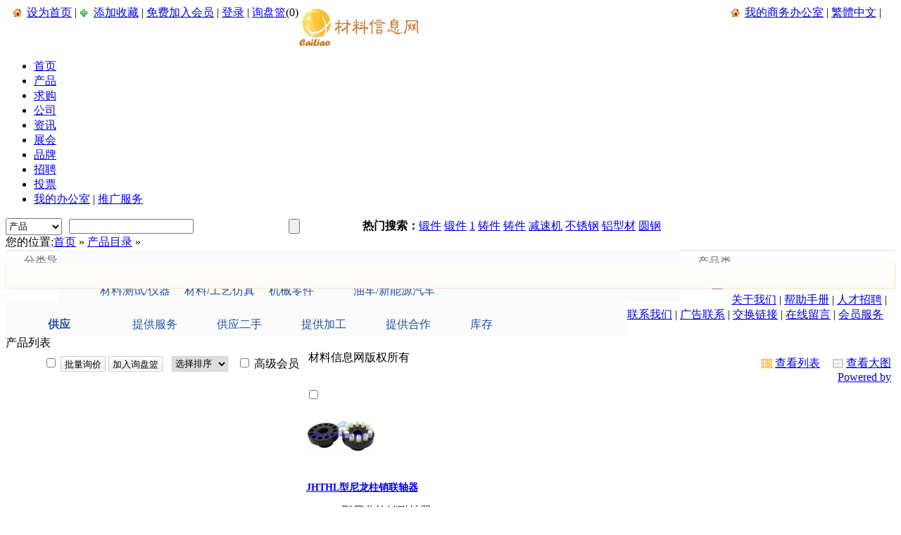

--- FILE ---
content_type: text/html; charset=utf-8
request_url: http://cailiao.info/?m=offer&s=offer_list&id=&type=0
body_size: 9396
content:
<!DOCTYPE html PUBLIC "-//W3C//DTD XHTML 1.0 Transitional//EN" "http://www.w3.org/TR/xhtml1/DTD/xhtml1-transitional.dtd">
<html xmlns="http://www.w3.org/1999/xhtml">
<head>
<meta http-equiv="Content-Type" content="text/html; charset=utf-8" />
<!--title>,材料信息网- 倾力打造权威、专业的材料门户网站</title>-->
<title> 材料行业专业信息发布平台</title>
<meta name="description" content="" />
<meta name="keywords" content="" />
<script src="http://cailiao.info/script/jquery-1.4.4.min.js" type=text/javascript></script>
<script src="http://cailiao.info/script/index.js" type="text/javascript"></script>
<link rel="shortcut icon" href="cailiao_favicon.ico" type="image/x-icon" />
<link href="http://cailiao.info/templates/default/page.css" rel="stylesheet" type="text/css" />
</head>
<body>
<div id="top">
  <div id="top_sider"> <span style="float:left; padding-left:10px;"> <a class="Thome" href="javascript:setHomepage('http://cailiao.info');" style=" background:url(http://cailiao.info/image/default/home.gif) no-repeat left center; padding-left:20px;" >设为首页</a> | <a href="#" onclick="window.external.addFavorite('http://cailiao.info','')" style="background:url(http://cailiao.info/image/default/add.gif) no-repeat left center; padding-left:20px;">添加收藏</a> |
    <script src="http://cailiao.info/login_statu.php"></script>
    </span> <span style="float: right; padding-right:20px;"> <a href="http://cailiao.info/main.php" style="background:url(http://cailiao.info/image/default/home.gif) no-repeat left center; padding-left:20px;"/>我的商务办公室</a> | <a id="B2Bbuilder" href="#">繁體中文</a> | 
     </span> </div>
</div>
<div id="wrapper">
<div id="wrap_top">
  <div id="wrap">
    <div class="gray">
      <div id="logo"> <a href="http://cailiao.info"> <img src="http://cailiao.info/uploadfile/all/2023/04/18/1681787977.jpg" /> </a> </div>
      <div id="logo_ad">
        <!--script src='http://cailiao.info/api/ad.php?id=1&onurl=/?m=offer&s=offer_list&id=&type=0'></script-->
		<script src='http://cailiao.info/api/ad.php?id=1'></script>
      </div>
    </div>
    <div class="nav">
      <div id="navleft">
        <ul>
           <li > <a href="http://cailiao.info/"> <span>首页</span></a>
          </li>
           <li class="current"> <a href="http://cailiao.info/?m=offer"> <span>产品</span></a>
          </li>
           <li > <a href="http://cailiao.info/?m=offer&s=buy"> <span>求购</span></a>
          </li>
           <li > <a href="http://cailiao.info/?m=company"> <span>公司</span></a>
          </li>
           <li > <a href="http://cailiao.info/?m=news"> <span>资讯</span></a>
          </li>
           <li > <a href="http://cailiao.info/?m=exhibition"> <span>展会</span></a>
          </li>
           <li > <a href="http://cailiao.info/?m=brand"> <span>品牌</span></a>
          </li>
           <li > <a href="http://cailiao.info/?m=job"> <span>招聘</span></a>
          </li>
           <li > <a href="http://cailiao.info/?m=vote"> <span>投票</span></a>
          </li>
                    <li id="nav_rigt_text"> <a style="font-weight:normal" href="main.php">我的办公室</a> | <a style="font-weight:normal" href="aboutus.php">推广服务</a> </li>
        </ul>
      </div>
    </div>
  </div>
  <div id="navad">
    <table width="100%" border="0" cellspacing="0" cellpadding="0">
      <tr>
        <td class="s_l"></td>
        <td id="navsearch">
			<form method="get" name="sear" id="sear" action="http://cailiao.info/">
            <input id="m" name="m" type="hidden" value="offer" />
            <input id="s" name="s" type="hidden" value="offer_list" />
            <table width="100%" border="0" cellspacing="0" cellpadding="0">
              <tr>
                <td width="90px"><select style="width:80px; height:24px; text-align:center;" class="selectnav" name="type" onchange="select_form(this.value,'http://cailiao.info')">
                    <option value="offer" selected="selected" >产品
                    </option>
                    <option value="company"  >企业
                    </option>
                    <option value="news"  >资讯
                    </option>
                    <option value="exhibition"  >展会
                    </option>
                  </select>
                </td>
                <td width="312px"><input autocomplete="off" onkeyup="get_search_word(this.value);" value="" type="text" class="editbox" id="key" name="key"/>
                  <div id="key_select"></div></td>
                <td width="97px"><input type="submit" class="button" value="" /></td>
                <td><span><b>&nbsp;&nbsp;热门搜索：</b><a target="_blank" href="http://cailiao.info/?m=offer&s=offer_list&key=%E9%94%BB%E4%BB%B6">锻件</a>
<a target="_blank" href="http://cailiao.info/?m=offer&s=offer_list&key=%E9%94%BB%E4%BB%B6">锻件</a>
<a target="_blank" href="http://cailiao.info/?m=offer&s=offer_list&key=1">1</a>
<a target="_blank" href="http://cailiao.info/?m=offer&s=offer_list&key=%E9%93%B8%E4%BB%B6">铸件</a>
<a target="_blank" href="http://cailiao.info/?m=offer&s=offer_list&key=%E9%93%B8%E4%BB%B6">铸件</a>
<a target="_blank" href="http://cailiao.info/?m=offer&s=offer_list&key=%E5%87%8F%E9%80%9F%E6%9C%BA">减速机</a>
<a target="_blank" href="http://cailiao.info/?m=offer&s=offer_list&key=%E4%B8%8D%E9%94%88%E9%92%A2">不锈钢</a>
<a target="_blank" href="http://cailiao.info/?m=offer&s=offer_list&key=%E9%93%9D%E5%9E%8B%E6%9D%90">铝型材</a>
<a target="_blank" href="http://cailiao.info/?m=offer&s=offer_list&key=%E5%9C%86%E9%92%A2">圆钢</a>
 </span></td>
              </tr>
            </table>
            <input type="hidden" name="ie" value="UTF-8" />
          </form></td>
        <td class="s_r"></td>
      </tr>
    </table>
  </div>
</div>
<script>
function get_search_word(k)
{ 
	if(k!='')
	{
		var url = 'http://cailiao.info/ajax_back_end.php';
		var sj = new Date();
		var pars = 'shuiji=' + sj+'&search_flag=1&key='+k;
		$.post(url, pars,showResponse);
	}
	
	function showResponse(originalRequest)
	{
		if(originalRequest)
		{
			$('#key_select').show();
			//$('#key_select').css("display",'block');
			$('#key_select').html(originalRequest);
		}
		else
			$('#key_select').hide();
	}
	
}
function select_word(v)
{
	$('#key').val(v);
	$('#key_select').hide();
}
</script><script>
function goto(v)
{
	window.location='http://cailiao.info/?m=offer&s=offer_list&id=&order='+v;
}
</script>
<link href="http://cailiao.info/module/offer/templates/offer.css" rel="stylesheet" type="text/css" />
<div class="menu_bottom L1">
  	<div class="headtop_L"> 您的位置:<a href='http://cailiao.info/'>首页</a> &raquo; <a href='http://cailiao.info/?m=offer'>产品目录</a> &raquo; <a></a> </div>
</div>
<div class="big_img_div" id="big_img_div" style="display:none;">&nbsp;</div>
<div id="mainbody1" class="m1"> 
  	<div class="ol_search">
	
	    <div class="ol_sbb">
      <div class="ol_stit">分类导航: &nbsp; </div>
      <div class="ol_sinf">
        <ul class="ol_sinful">
                    <li ><a href="http://cailiao.info/?m=offer&s=offer_list&id=1007">金属材料</a></li>
                    <li ><a href="http://cailiao.info/?m=offer&s=offer_list&id=1005">非金属材料</a></li>
                    <li ><a href="http://cailiao.info/?m=offer&s=offer_list&id=1009">铸件</a></li>
                    <li ><a href="http://cailiao.info/?m=offer&s=offer_list&id=1008">锻件</a></li>
                    <li ><a href="http://cailiao.info/?m=offer&s=offer_list&id=1011">热处理/表处理</a></li>
                    <li ><a href="http://cailiao.info/?m=offer&s=offer_list&id=1003">材料生产设备</a></li>
                    <li ><a href="http://cailiao.info/?m=offer&s=offer_list&id=1000">材料测试/仪器</a></li>
                    <li ><a href="http://cailiao.info/?m=offer&s=offer_list&id=1010">材料/工艺仿真</a></li>
                    <li ><a href="http://cailiao.info/?m=offer&s=offer_list&id=1006">机械零件</a></li>
                    <li ><a href="http://cailiao.info/?m=offer&s=offer_list&id=1004">油车/新能源汽车</a></li>
                  </ul>
      </div>
      <div class="clear"></div>
    </div>
		
	 <div class="ol_sbb">
      <div class="ol_stit">产品类型: &nbsp; </div>
      <div class="ol_sinf">
        <ul class="ol_sinful">
          		  					<li><b><a href="http://cailiao.info/?m=offer&s=offer_list&id=&type=0">供应</a></b></li>
			          		  	          		<li><a href="http://cailiao.info/?m=offer&s=offer_list&id=&type=1">提供服务</a></li>
			          		  	          		<li><a href="http://cailiao.info/?m=offer&s=offer_list&id=&type=2">供应二手</a></li>
			          		  	          		<li><a href="http://cailiao.info/?m=offer&s=offer_list&id=&type=3">提供加工</a></li>
			          		  	          		<li><a href="http://cailiao.info/?m=offer&s=offer_list&id=&type=4">提供合作</a></li>
			          		  	          		<li><a href="http://cailiao.info/?m=offer&s=offer_list&id=&type=5">库存</a></li>
			                  </ul>
      </div>
      <div class="clear"></div>
    </div>
	
      </div>



  	<div class="ol_tsearch m1">
    <div style="float:left; width:100%;">
      <div class="ol_altit">产品列表</div>
      <!--div class="" style="float:right; text-align:right; padding-top:5px; margin-right:10px;"> 热门关键词：<a href='http://cailiao.info/?m=offer&s=offer_list&key=%E8%81%94%E8%BD%B4%E5%99%A8'>联轴器</a> <a href='http://cailiao.info/?m=offer&s=offer_list&key=%E7%9C%9F%E7%A9%BA%E6%B8%97%E7%A2%B3%E3%80%81%E7%9C%9F%E7%A9%BA%E6%B8%97%E6%B0%AE%E3%80%81%E7%9C%9F%E7%A9%BA%E7%A2%B3%E6%B0%AE%E5%85%B1%E6%B8%97'>真空渗碳、真空渗氮、真空碳氮共渗</a> <a href='http://cailiao.info/?m=offer&s=offer_list&key=%E7%AE%A1%E6%9D%90'>管材</a> <a href='http://cailiao.info/?m=offer&s=offer_list&key=%E5%89%8D%E5%A4%84%E7%90%86%E8%AE%BE%E5%A4%87%E3%80%81%E7%9A%AE%E8%86%9C%E8%AE%BE%E5%A4%87%E3%80%81%E7%A3%B7%E5%8C%96%E8%AE%BE%E5%A4%87%E3%80%81%E6%B8%85%E6%B4%97%E8%AE%BE%E5%A4%87'>前处理设备、皮膜设备、磷化设备、清洗设备</a> <a href='http://cailiao.info/?m=offer&s=offer_list&key=%E7%9C%9F%E7%A9%BA%E5%9B%9E%E7%81%AB%E3%80%81%E5%AF%B9%E6%B5%81%E5%9B%9E%E7%81%AB%E3%80%81%E7%9C%9F%E7%A9%BA%E9%80%80%E7%81%AB'>真空回火、对流回火、真空退火</a>  </div-->
    </div>
  </div>
  	<div class="ol_fseach">
    <ul>
      <li>
        <input onclick="do_select();" type="checkbox" class="checkbox" />
        <input onclick="get_inquery();" type="button" class="ntitle" value="批量询价" />
        <input onclick="add_inquery('info','http://cailiao.info','');" type="button" class="ntitle" value="加入询盘篮" />
      </li>
      <li>
        <select style="width:80px;" name="orderby" class="ntitles" onchange="goto(this.value)">
		  <option value="">选择排序</option>	
          <option  value="1">会员级别</option>
		  <option  value="2">发布时间</option>
        </select>
      </li>
      <!--li>
        <select style="width:90px;" name="orderby" class="ntitles" onchange="goto(this.value)">
          <option selected="selected" value="1">经营模式</option>
        </select>
      </li-->
      <li>         <input onchange="window.location='http://cailiao.info/?m=offer&s=offer_list&catType=&id=&ifpay=1';" name="" type="checkbox" class="checkbox" value="1" />
                高级会员 </li>
      <li></li>
      <li class="normat"> <a href="http://cailiao.info/?m=offer&s=offer_list&id=&type=0&show_type=1"> <b></b><span>查看大图</span></a>
      </li>
      <li class="rmal"> <a href="http://cailiao.info/?m=offer&s=offer_list&id=&type=0&show_type=2"> <b></b><span>查看列表</span></a>
      </li>
    </ul>
  </div>
  <!--主体右侧开始 -->
  	<div class="leftbar1">  
    <!--script src='http://cailiao.info/api/ad.php?id=16&catid=&sname=index.php'></script--> 
  </div>
  <!--主体右侧结束 -->
  	<div class="rightbd">     <ul class="list9">
            <li>
        <div class="Lb0"><input name="inquery" type="checkbox" class="checkbox" value="350" /></div>
		
        <div class="Lb1" style="width:110px;"><a href="http://cailiao.info/?m=offer&s=offer_detail&id=350" target="_blank" title="JHTHL型尼龙柱销联轴器"><img src="http://cailiao.info/uploadfile/product/23/06/02/1685672365_73.jpg" alt="JHTHL型尼龙柱销联轴器" height=100" onmouseout="view_big_img(this, '');" onmouseover="view_big_img(this,'uploadfile/product/23/06/02/big_1685672365_73.jpg');" />
		  		  </a></div>
		
        <div class="Lb7">
          <p style="font-size:14px; font-weight:bold;">
		  <a href="http://cailiao.info/?m=offer&s=offer_detail&id=350" target="_blank" title="JHTHL型尼龙柱销联轴器">
		  JHTHL型尼龙柱销联轴器
		  </a>
		  </p>
		  
          JHTHL型尼龙柱销联轴器<br/>
          		  <span><a rel="nofollow" href="http://cailiao.info/shop.php?uid=10&action=offer_list&m=offer" target="_blank" >查看更多</a> From <a rel="nofollow" href="http://cailiao.info/shop.php?uid=10" target="_blank" >靖江市亨特机械制造有限公司(hengtejixie)</a></span> 		</div>
		 
        <div class="Lb8">价格面议</div>
        <div class="Lb3">江苏省泰州市&nbsp;</div>
        <div class="Lb6">
			<a rel="nofollow" href="http://cailiao.info/shop.php?uid=10&action=mail&m=company">
			马上联系
			</a><br />
			<a href="javascript:add_inquery('info','http://cailiao.info','350');">加入询盘篮</a>
		</div>
        <div class="clear"></div>
      </li>
            <li>
        <div class="Lb0"><input name="inquery" type="checkbox" class="checkbox" value="348" /></div>
		
        <div class="Lb1" style="width:110px;"><a href="http://cailiao.info/?m=offer&s=offer_detail&id=348" target="_blank" title="JHTDJ型单膜片联轴器"><img src="http://cailiao.info/uploadfile/product/23/06/02/1685672087_656.jpg" alt="JHTDJ型单膜片联轴器" height=100" onmouseout="view_big_img(this, '');" onmouseover="view_big_img(this,'uploadfile/product/23/06/02/big_1685672087_656.jpg');" />
		  		  </a></div>
		
        <div class="Lb7">
          <p style="font-size:14px; font-weight:bold;">
		  <a href="http://cailiao.info/?m=offer&s=offer_detail&id=348" target="_blank" title="JHTDJ型单膜片联轴器">
		  JHTDJ型单膜片联轴器
		  </a>
		  </p>
		  
          JHTDJ型单膜片联轴器<br/>
          		  <span><a rel="nofollow" href="http://cailiao.info/shop.php?uid=10&action=offer_list&m=offer" target="_blank" >查看更多</a> From <a rel="nofollow" href="http://cailiao.info/shop.php?uid=10" target="_blank" >靖江市亨特机械制造有限公司(hengtejixie)</a></span> 		</div>
		 
        <div class="Lb8">价格面议</div>
        <div class="Lb3">江苏省泰州市&nbsp;</div>
        <div class="Lb6">
			<a rel="nofollow" href="http://cailiao.info/shop.php?uid=10&action=mail&m=company">
			马上联系
			</a><br />
			<a href="javascript:add_inquery('info','http://cailiao.info','348');">加入询盘篮</a>
		</div>
        <div class="clear"></div>
      </li>
            <li>
        <div class="Lb0"><input name="inquery" type="checkbox" class="checkbox" value="349" /></div>
		
        <div class="Lb1" style="width:110px;"><a href="http://cailiao.info/?m=offer&s=offer_detail&id=349" target="_blank" title="JHTNM型弹性联轴器"><img src="http://cailiao.info/uploadfile/product/23/06/02/1685672145_137.jpg" alt="JHTNM型弹性联轴器" height=100" onmouseout="view_big_img(this, '');" onmouseover="view_big_img(this,'uploadfile/product/23/06/02/big_1685672145_137.jpg');" />
		  		  </a></div>
		
        <div class="Lb7">
          <p style="font-size:14px; font-weight:bold;">
		  <a href="http://cailiao.info/?m=offer&s=offer_detail&id=349" target="_blank" title="JHTNM型弹性联轴器">
		  JHTNM型弹性联轴器
		  </a>
		  </p>
		  
          JHTNM型弹性联轴器<br/>
          		  <span><a rel="nofollow" href="http://cailiao.info/shop.php?uid=10&action=offer_list&m=offer" target="_blank" >查看更多</a> From <a rel="nofollow" href="http://cailiao.info/shop.php?uid=10" target="_blank" >靖江市亨特机械制造有限公司(hengtejixie)</a></span> 		</div>
		 
        <div class="Lb8">价格面议</div>
        <div class="Lb3">江苏省泰州市&nbsp;</div>
        <div class="Lb6">
			<a rel="nofollow" href="http://cailiao.info/shop.php?uid=10&action=mail&m=company">
			马上联系
			</a><br />
			<a href="javascript:add_inquery('info','http://cailiao.info','349');">加入询盘篮</a>
		</div>
        <div class="clear"></div>
      </li>
            <li>
        <div class="Lb0"><input name="inquery" type="checkbox" class="checkbox" value="18" /></div>
		
        <div class="Lb1" style="width:110px;"><a href="http://cailiao.info/?m=offer&s=offer_detail&id=18" target="_blank" title="RZS型系列减速机"><img src="http://cailiao.info/uploadfile/product/23/04/12/1681311557_317.jpg" alt="RZS型系列减速机" height=100" onmouseout="view_big_img(this, '');" onmouseover="view_big_img(this,'uploadfile/product/23/04/12/big_1681311557_317.jpg');" />
		  		  </a></div>
		
        <div class="Lb7">
          <p style="font-size:14px; font-weight:bold;">
		  <a href="http://cailiao.info/?m=offer&s=offer_detail&id=18" target="_blank" title="RZS型系列减速机">
		  RZS型系列减速机
		  </a>
		  </p>
		  
          本产品为二级蜗杆蜗轮减速装置。具有体积小、速比大、传动自锁、噪音低等优点，具有手动装置，便于安装调试时使用。<br/>
          		  <span><a rel="nofollow" href="http://cailiao.info/shop.php?uid=10&action=offer_list&m=offer" target="_blank" >查看更多</a> From <a rel="nofollow" href="http://cailiao.info/shop.php?uid=10" target="_blank" >靖江市亨特机械制造有限公司(hengtejixie)</a></span> 		</div>
		 
        <div class="Lb8">价格面议</div>
        <div class="Lb3">江苏省泰州市&nbsp;</div>
        <div class="Lb6">
			<a rel="nofollow" href="http://cailiao.info/shop.php?uid=10&action=mail&m=company">
			马上联系
			</a><br />
			<a href="javascript:add_inquery('info','http://cailiao.info','18');">加入询盘篮</a>
		</div>
        <div class="clear"></div>
      </li>
            <li>
        <div class="Lb0"><input name="inquery" type="checkbox" class="checkbox" value="194" /></div>
		
        <div class="Lb1" style="width:110px;"><a href="http://cailiao.info/?m=offer&s=offer_detail&id=194" target="_blank" title="电池托盘铝型材"><img src="http://cailiao.info/uploadfile/product/23/05/27/1685189441_116.jpg" alt="电池托盘铝型材" height=100" onmouseout="view_big_img(this, '');" onmouseover="view_big_img(this,'uploadfile/product/23/05/27/big_1685189441_116.jpg');" />
		  		  </a></div>
		
        <div class="Lb7">
          <p style="font-size:14px; font-weight:bold;">
		  <a href="http://cailiao.info/?m=offer&s=offer_detail&id=194" target="_blank" title="电池托盘铝型材">
		  电池托盘铝型材
		  </a>
		  </p>
		  
          电池托盘铝型材<br/>
          		  <span><a rel="nofollow" href="http://cailiao.info/shop.php?uid=22&action=offer_list&m=offer" target="_blank" >查看更多</a> From <a rel="nofollow" href="http://cailiao.info/shop.php?uid=22" target="_blank" >上海励益铝业有限公司(liyi)</a></span> 		</div>
		 
        <div class="Lb8">价格面议</div>
        <div class="Lb3">上海市金山区&nbsp;</div>
        <div class="Lb6">
			<a rel="nofollow" href="http://cailiao.info/shop.php?uid=22&action=mail&m=company">
			马上联系
			</a><br />
			<a href="javascript:add_inquery('info','http://cailiao.info','194');">加入询盘篮</a>
		</div>
        <div class="clear"></div>
      </li>
            <li>
        <div class="Lb0"><input name="inquery" type="checkbox" class="checkbox" value="112" /></div>
		
        <div class="Lb1" style="width:110px;"><a href="http://cailiao.info/?m=offer&s=offer_detail&id=112" target="_blank" title="真空回火、对流回火、真空退火"><img src="http://cailiao.info/uploadfile/product/23/05/23/1684806207_710.jpg" alt="真空回火、对流回火、真空退火" height=100" onmouseout="view_big_img(this, '');" onmouseover="view_big_img(this,'uploadfile/product/23/05/23/big_1684806207_710.jpg');" />
		  		  </a></div>
		
        <div class="Lb7">
          <p style="font-size:14px; font-weight:bold;">
		  <a href="http://cailiao.info/?m=offer&s=offer_detail&id=112" target="_blank" title="真空回火、对流回火、真空退火">
		  真空回火、对流回火、真空退火
		  </a>
		  </p>
		  
          真空回火、对流回火、真空退火 <br/>
          		  <span><a rel="nofollow" href="http://cailiao.info/shop.php?uid=11&action=offer_list&m=offer" target="_blank" >查看更多</a> From <a rel="nofollow" href="http://cailiao.info/shop.php?uid=11" target="_blank" >江苏丰东热处理及表面改性工程技术研究有限公司(fengdong)</a></span> 		</div>
		 
        <div class="Lb8">价格面议</div>
        <div class="Lb3">江苏省盐城市&nbsp;</div>
        <div class="Lb6">
			<a rel="nofollow" href="http://cailiao.info/shop.php?uid=11&action=mail&m=company">
			马上联系
			</a><br />
			<a href="javascript:add_inquery('info','http://cailiao.info','112');">加入询盘篮</a>
		</div>
        <div class="clear"></div>
      </li>
            <li>
        <div class="Lb0"><input name="inquery" type="checkbox" class="checkbox" value="111" /></div>
		
        <div class="Lb1" style="width:110px;"><a href="http://cailiao.info/?m=offer&s=offer_detail&id=111" target="_blank" title="真空清洗、超声波清洗"><img src="http://cailiao.info/uploadfile/product/23/05/23/1684806105_605.jpg" alt="真空清洗、超声波清洗" height=100" onmouseout="view_big_img(this, '');" onmouseover="view_big_img(this,'uploadfile/product/23/05/23/big_1684806105_605.jpg');" />
		  		  </a></div>
		
        <div class="Lb7">
          <p style="font-size:14px; font-weight:bold;">
		  <a href="http://cailiao.info/?m=offer&s=offer_detail&id=111" target="_blank" title="真空清洗、超声波清洗">
		  真空清洗、超声波清洗
		  </a>
		  </p>
		  
          真空清洗、超声波清洗<br/>
          		  <span><a rel="nofollow" href="http://cailiao.info/shop.php?uid=11&action=offer_list&m=offer" target="_blank" >查看更多</a> From <a rel="nofollow" href="http://cailiao.info/shop.php?uid=11" target="_blank" >江苏丰东热处理及表面改性工程技术研究有限公司(fengdong)</a></span> 		</div>
		 
        <div class="Lb8">价格面议</div>
        <div class="Lb3">江苏省盐城市&nbsp;</div>
        <div class="Lb6">
			<a rel="nofollow" href="http://cailiao.info/shop.php?uid=11&action=mail&m=company">
			马上联系
			</a><br />
			<a href="javascript:add_inquery('info','http://cailiao.info','111');">加入询盘篮</a>
		</div>
        <div class="clear"></div>
      </li>
            <li>
        <div class="Lb0"><input name="inquery" type="checkbox" class="checkbox" value="113" /></div>
		
        <div class="Lb1" style="width:110px;"><a href="http://cailiao.info/?m=offer&s=offer_detail&id=113" target="_blank" title="高压气淬、真空回火、对流回火、真空固溶、真空退火"><img src="http://cailiao.info/uploadfile/product/23/05/23/1684806396_753.jpg" alt="高压气淬、真空回火、对流回火、真空固溶、真空退火" height=100" onmouseout="view_big_img(this, '');" onmouseover="view_big_img(this,'uploadfile/product/23/05/23/big_1684806396_753.jpg');" />
		  		  </a></div>
		
        <div class="Lb7">
          <p style="font-size:14px; font-weight:bold;">
		  <a href="http://cailiao.info/?m=offer&s=offer_detail&id=113" target="_blank" title="高压气淬、真空回火、对流回火、真空固溶、真空退火">
		  高压气淬、真空回火、对流回火、真空固溶、真空退火
		  </a>
		  </p>
		  
          高压气淬、真空回火、对流回火、真空固溶、真空退火 <br/>
          		  <span><a rel="nofollow" href="http://cailiao.info/shop.php?uid=11&action=offer_list&m=offer" target="_blank" >查看更多</a> From <a rel="nofollow" href="http://cailiao.info/shop.php?uid=11" target="_blank" >江苏丰东热处理及表面改性工程技术研究有限公司(fengdong)</a></span> 		</div>
		 
        <div class="Lb8">价格面议</div>
        <div class="Lb3">江苏省盐城市&nbsp;</div>
        <div class="Lb6">
			<a rel="nofollow" href="http://cailiao.info/shop.php?uid=11&action=mail&m=company">
			马上联系
			</a><br />
			<a href="javascript:add_inquery('info','http://cailiao.info','113');">加入询盘篮</a>
		</div>
        <div class="clear"></div>
      </li>
            <li>
        <div class="Lb0"><input name="inquery" type="checkbox" class="checkbox" value="110" /></div>
		
        <div class="Lb1" style="width:110px;"><a href="http://cailiao.info/?m=offer&s=offer_detail&id=110" target="_blank" title="真空渗碳、真空渗氮、真空碳氮共渗"><img src="http://cailiao.info/uploadfile/product/23/05/23/1684800752_835.jpg" alt="真空渗碳、真空渗氮、真空碳氮共渗" height=100" onmouseout="view_big_img(this, '');" onmouseover="view_big_img(this,'uploadfile/product/23/05/23/big_1684800752_835.jpg');" />
		  		  </a></div>
		
        <div class="Lb7">
          <p style="font-size:14px; font-weight:bold;">
		  <a href="http://cailiao.info/?m=offer&s=offer_detail&id=110" target="_blank" title="真空渗碳、真空渗氮、真空碳氮共渗">
		  真空渗碳、真空渗氮、真空碳氮共渗
		  </a>
		  </p>
		  
          真空渗碳、真空渗氮、真空碳氮共渗<br/>
          		  <span><a rel="nofollow" href="http://cailiao.info/shop.php?uid=11&action=offer_list&m=offer" target="_blank" >查看更多</a> From <a rel="nofollow" href="http://cailiao.info/shop.php?uid=11" target="_blank" >江苏丰东热处理及表面改性工程技术研究有限公司(fengdong)</a></span> 		</div>
		 
        <div class="Lb8">价格面议</div>
        <div class="Lb3">江苏省盐城市&nbsp;</div>
        <div class="Lb6">
			<a rel="nofollow" href="http://cailiao.info/shop.php?uid=11&action=mail&m=company">
			马上联系
			</a><br />
			<a href="javascript:add_inquery('info','http://cailiao.info','110');">加入询盘篮</a>
		</div>
        <div class="clear"></div>
      </li>
            <li>
        <div class="Lb0"><input name="inquery" type="checkbox" class="checkbox" value="3678" /></div>
		
        <div class="Lb1" style="width:110px;"><a href="http://cailiao.info/?m=offer&s=offer_detail&id=3678" target="_blank" title="JHTNM型弹性联轴器"><img src="http://cailiao.info/uploadfile/product/23/12/07/1701955199_937.jpg" alt="JHTNM型弹性联轴器" height=100" onmouseout="view_big_img(this, '');" onmouseover="view_big_img(this,'uploadfile/product/23/12/07/big_1701955199_937.jpg');" />
		  		  </a></div>
		
        <div class="Lb7">
          <p style="font-size:14px; font-weight:bold;">
		  <a href="http://cailiao.info/?m=offer&s=offer_detail&id=3678" target="_blank" title="JHTNM型弹性联轴器">
		  JHTNM型弹性联轴器
		  </a>
		  </p>
		  
          JHTNM型弹性联轴器<br/>
          		  <span><a rel="nofollow" href="http://cailiao.info/shop.php?uid=10&action=offer_list&m=offer" target="_blank" >查看更多</a> From <a rel="nofollow" href="http://cailiao.info/shop.php?uid=10" target="_blank" >靖江市亨特机械制造有限公司(hengtejixie)</a></span> 		</div>
		 
        <div class="Lb8">价格面议</div>
        <div class="Lb3">江苏省泰州市&nbsp;</div>
        <div class="Lb6">
			<a rel="nofollow" href="http://cailiao.info/shop.php?uid=10&action=mail&m=company">
			马上联系
			</a><br />
			<a href="javascript:add_inquery('info','http://cailiao.info','3678');">加入询盘篮</a>
		</div>
        <div class="clear"></div>
      </li>
            <li>
        <div class="Lb0"><input name="inquery" type="checkbox" class="checkbox" value="3677" /></div>
		
        <div class="Lb1" style="width:110px;"><a href="http://cailiao.info/?m=offer&s=offer_detail&id=3677" target="_blank" title="蛇簧联轴器"><img src="http://cailiao.info/uploadfile/product/23/12/07/1701954406_281.jpg" alt="蛇簧联轴器" height=100" onmouseout="view_big_img(this, '');" onmouseover="view_big_img(this,'uploadfile/product/23/12/07/big_1701954406_281.jpg');" />
		  		  </a></div>
		
        <div class="Lb7">
          <p style="font-size:14px; font-weight:bold;">
		  <a href="http://cailiao.info/?m=offer&s=offer_detail&id=3677" target="_blank" title="蛇簧联轴器">
		  蛇簧联轴器
		  </a>
		  </p>
		  
          蛇簧联轴器<br/>
          		  <span><a rel="nofollow" href="http://cailiao.info/shop.php?uid=10&action=offer_list&m=offer" target="_blank" >查看更多</a> From <a rel="nofollow" href="http://cailiao.info/shop.php?uid=10" target="_blank" >靖江市亨特机械制造有限公司(hengtejixie)</a></span> 		</div>
		 
        <div class="Lb8">价格面议</div>
        <div class="Lb3">江苏省泰州市&nbsp;</div>
        <div class="Lb6">
			<a rel="nofollow" href="http://cailiao.info/shop.php?uid=10&action=mail&m=company">
			马上联系
			</a><br />
			<a href="javascript:add_inquery('info','http://cailiao.info','3677');">加入询盘篮</a>
		</div>
        <div class="clear"></div>
      </li>
            <li>
        <div class="Lb0"><input name="inquery" type="checkbox" class="checkbox" value="3676" /></div>
		
        <div class="Lb1" style="width:110px;"><a href="http://cailiao.info/?m=offer&s=offer_detail&id=3676" target="_blank" title="三节柱销联轴器"><img src="http://cailiao.info/uploadfile/product/23/12/07/1701954198_723.jpg" alt="三节柱销联轴器" height=100" onmouseout="view_big_img(this, '');" onmouseover="view_big_img(this,'uploadfile/product/23/12/07/big_1701954198_723.jpg');" />
		  		  </a></div>
		
        <div class="Lb7">
          <p style="font-size:14px; font-weight:bold;">
		  <a href="http://cailiao.info/?m=offer&s=offer_detail&id=3676" target="_blank" title="三节柱销联轴器">
		  三节柱销联轴器
		  </a>
		  </p>
		  
          三节柱销联轴器<br/>
          		  <span><a rel="nofollow" href="http://cailiao.info/shop.php?uid=10&action=offer_list&m=offer" target="_blank" >查看更多</a> From <a rel="nofollow" href="http://cailiao.info/shop.php?uid=10" target="_blank" >靖江市亨特机械制造有限公司(hengtejixie)</a></span> 		</div>
		 
        <div class="Lb8">价格面议</div>
        <div class="Lb3">江苏省泰州市&nbsp;</div>
        <div class="Lb6">
			<a rel="nofollow" href="http://cailiao.info/shop.php?uid=10&action=mail&m=company">
			马上联系
			</a><br />
			<a href="javascript:add_inquery('info','http://cailiao.info','3676');">加入询盘篮</a>
		</div>
        <div class="clear"></div>
      </li>
            <li>
        <div class="Lb0"><input name="inquery" type="checkbox" class="checkbox" value="3654" /></div>
		
        <div class="Lb1" style="width:110px;"><a href="http://cailiao.info/?m=offer&s=offer_detail&id=3654" target="_blank" title="JHTZL型尼龙注销齿式联轴器"><img src="http://cailiao.info/uploadfile/product/23/11/08/1699411674_929.jpg" alt="JHTZL型尼龙注销齿式联轴器" height=100" onmouseout="view_big_img(this, '');" onmouseover="view_big_img(this,'uploadfile/product/23/11/08/big_1699411674_929.jpg');" />
		  		  </a></div>
		
        <div class="Lb7">
          <p style="font-size:14px; font-weight:bold;">
		  <a href="http://cailiao.info/?m=offer&s=offer_detail&id=3654" target="_blank" title="JHTZL型尼龙注销齿式联轴器">
		  JHTZL型尼龙注销齿式联轴器
		  </a>
		  </p>
		  
          JHTZL型尼龙注销齿式联轴器<br/>
          		  <span><a rel="nofollow" href="http://cailiao.info/shop.php?uid=10&action=offer_list&m=offer" target="_blank" >查看更多</a> From <a rel="nofollow" href="http://cailiao.info/shop.php?uid=10" target="_blank" >靖江市亨特机械制造有限公司(hengtejixie)</a></span> 		</div>
		 
        <div class="Lb8">价格面议</div>
        <div class="Lb3">江苏省泰州市&nbsp;</div>
        <div class="Lb6">
			<a rel="nofollow" href="http://cailiao.info/shop.php?uid=10&action=mail&m=company">
			马上联系
			</a><br />
			<a href="javascript:add_inquery('info','http://cailiao.info','3654');">加入询盘篮</a>
		</div>
        <div class="clear"></div>
      </li>
            <li>
        <div class="Lb0"><input name="inquery" type="checkbox" class="checkbox" value="3481" /></div>
		
        <div class="Lb1" style="width:110px;"><a href="http://cailiao.info/?m=offer&s=offer_detail&id=3481" target="_blank" title="西派克、耐驰等品牌的螺杆泵配件"><img src="http://cailiao.info/uploadfile/product/23/10/24/1698130783_462.jpg" alt="西派克、耐驰等品牌的螺杆泵配件" height=100" onmouseout="view_big_img(this, '');" onmouseover="view_big_img(this,'uploadfile/product/23/10/24/1698130783_462.jpg,23/10/24/1698130795_642.jpg,23/10/24/1698130806_169.jpg,23/10/24/big_1698130817_977.jpg');" />
		  		  </a></div>
		
        <div class="Lb7">
          <p style="font-size:14px; font-weight:bold;">
		  <a href="http://cailiao.info/?m=offer&s=offer_detail&id=3481" target="_blank" title="西派克、耐驰等品牌的螺杆泵配件">
		  西派克、耐驰等品牌的螺杆泵配件
		  </a>
		  </p>
		  
          供应西派克、耐驰等品牌的螺杆泵配件，包括转子、定子、密封等<br/>
          		  <span><a rel="nofollow" href="http://cailiao.info/shop.php?uid=10&action=offer_list&m=offer" target="_blank" >查看更多</a> From <a rel="nofollow" href="http://cailiao.info/shop.php?uid=10" target="_blank" >靖江市亨特机械制造有限公司(hengtejixie)</a></span> 		</div>
		 
        <div class="Lb8">价格面议</div>
        <div class="Lb3">江苏省泰州市&nbsp;</div>
        <div class="Lb6">
			<a rel="nofollow" href="http://cailiao.info/shop.php?uid=10&action=mail&m=company">
			马上联系
			</a><br />
			<a href="javascript:add_inquery('info','http://cailiao.info','3481');">加入询盘篮</a>
		</div>
        <div class="clear"></div>
      </li>
            <li>
        <div class="Lb0"><input name="inquery" type="checkbox" class="checkbox" value="3439" /></div>
		
        <div class="Lb1" style="width:110px;"><a href="http://cailiao.info/?m=offer&s=offer_detail&id=3439" target="_blank" title="星型联轴器 JHTXL-D"><img src="http://cailiao.info/uploadfile/product/23/10/23/1698049395_73853.jpg" alt="星型联轴器 JHTXL-D" height=100" onmouseout="view_big_img(this, '');" onmouseover="view_big_img(this,'uploadfile/product/23/10/23/big_1698049395_73853.jpg');" />
		  		  </a></div>
		
        <div class="Lb7">
          <p style="font-size:14px; font-weight:bold;">
		  <a href="http://cailiao.info/?m=offer&s=offer_detail&id=3439" target="_blank" title="星型联轴器 JHTXL-D">
		  星型联轴器 JHTXL-D
		  </a>
		  </p>
		  
          星型联轴器 JHTXL-D<br/>
          		  <span><a rel="nofollow" href="http://cailiao.info/shop.php?uid=10&action=offer_list&m=offer" target="_blank" >查看更多</a> From <a rel="nofollow" href="http://cailiao.info/shop.php?uid=10" target="_blank" >靖江市亨特机械制造有限公司(hengtejixie)</a></span> 		</div>
		 
        <div class="Lb8">价格面议</div>
        <div class="Lb3">江苏省泰州市&nbsp;</div>
        <div class="Lb6">
			<a rel="nofollow" href="http://cailiao.info/shop.php?uid=10&action=mail&m=company">
			马上联系
			</a><br />
			<a href="javascript:add_inquery('info','http://cailiao.info','3439');">加入询盘篮</a>
		</div>
        <div class="clear"></div>
      </li>
            <li>
        <div class="Lb0"><input name="inquery" type="checkbox" class="checkbox" value="3438" /></div>
		
        <div class="Lb1" style="width:110px;"><a href="http://cailiao.info/?m=offer&s=offer_detail&id=3438" target="_blank" title="四爪联轴器"><img src="http://cailiao.info/uploadfile/product/23/10/23/1698048471_329.jpg" alt="四爪联轴器" height=100" onmouseout="view_big_img(this, '');" onmouseover="view_big_img(this,'uploadfile/product/23/10/23/big_1698048471_329.jpg');" />
		  		  </a></div>
		
        <div class="Lb7">
          <p style="font-size:14px; font-weight:bold;">
		  <a href="http://cailiao.info/?m=offer&s=offer_detail&id=3438" target="_blank" title="四爪联轴器">
		  四爪联轴器
		  </a>
		  </p>
		  
          四爪联轴器<br/>
          		  <span><a rel="nofollow" href="http://cailiao.info/shop.php?uid=10&action=offer_list&m=offer" target="_blank" >查看更多</a> From <a rel="nofollow" href="http://cailiao.info/shop.php?uid=10" target="_blank" >靖江市亨特机械制造有限公司(hengtejixie)</a></span> 		</div>
		 
        <div class="Lb8">价格面议</div>
        <div class="Lb3">江苏省泰州市&nbsp;</div>
        <div class="Lb6">
			<a rel="nofollow" href="http://cailiao.info/shop.php?uid=10&action=mail&m=company">
			马上联系
			</a><br />
			<a href="javascript:add_inquery('info','http://cailiao.info','3438');">加入询盘篮</a>
		</div>
        <div class="clear"></div>
      </li>
            <li>
        <div class="Lb0"><input name="inquery" type="checkbox" class="checkbox" value="3269" /></div>
		
        <div class="Lb1" style="width:110px;"><a href="http://cailiao.info/?m=offer&s=offer_detail&id=3269" target="_blank" title="柴油机专用联轴器"><img src="http://cailiao.info/uploadfile/product/23/10/16/1697422539_44.jpg" alt="柴油机专用联轴器" height=100" onmouseout="view_big_img(this, '');" onmouseover="view_big_img(this,'uploadfile/product/23/10/16/big_1697422539_44.jpg');" />
		  		  </a></div>
		
        <div class="Lb7">
          <p style="font-size:14px; font-weight:bold;">
		  <a href="http://cailiao.info/?m=offer&s=offer_detail&id=3269" target="_blank" title="柴油机专用联轴器">
		  柴油机专用联轴器
		  </a>
		  </p>
		  
          柴油机专用联轴器<br/>
          		  <span><a rel="nofollow" href="http://cailiao.info/shop.php?uid=10&action=offer_list&m=offer" target="_blank" >查看更多</a> From <a rel="nofollow" href="http://cailiao.info/shop.php?uid=10" target="_blank" >靖江市亨特机械制造有限公司(hengtejixie)</a></span> 		</div>
		 
        <div class="Lb8">价格面议</div>
        <div class="Lb3">江苏省泰州市&nbsp;</div>
        <div class="Lb6">
			<a rel="nofollow" href="http://cailiao.info/shop.php?uid=10&action=mail&m=company">
			马上联系
			</a><br />
			<a href="javascript:add_inquery('info','http://cailiao.info','3269');">加入询盘篮</a>
		</div>
        <div class="clear"></div>
      </li>
            <li>
        <div class="Lb0"><input name="inquery" type="checkbox" class="checkbox" value="1696" /></div>
		
        <div class="Lb1" style="width:110px;"><a href="http://cailiao.info/?m=offer&s=offer_detail&id=1696" target="_blank" title="齿式联轴器"><img src="http://cailiao.info/uploadfile/product/23/07/28/1690536617_269.jpg" alt="齿式联轴器" height=100" onmouseout="view_big_img(this, '');" onmouseover="view_big_img(this,'uploadfile/product/23/07/28/1690536617_269.jpg,23/07/28/big_1690536622_661.jpg');" />
		  		  </a></div>
		
        <div class="Lb7">
          <p style="font-size:14px; font-weight:bold;">
		  <a href="http://cailiao.info/?m=offer&s=offer_detail&id=1696" target="_blank" title="齿式联轴器">
		  齿式联轴器
		  </a>
		  </p>
		  
          齿式联轴器<br/>
          		  <span><a rel="nofollow" href="http://cailiao.info/shop.php?uid=10&action=offer_list&m=offer" target="_blank" >查看更多</a> From <a rel="nofollow" href="http://cailiao.info/shop.php?uid=10" target="_blank" >靖江市亨特机械制造有限公司(hengtejixie)</a></span> 		</div>
		 
        <div class="Lb8">价格面议</div>
        <div class="Lb3">江苏省泰州市&nbsp;</div>
        <div class="Lb6">
			<a rel="nofollow" href="http://cailiao.info/shop.php?uid=10&action=mail&m=company">
			马上联系
			</a><br />
			<a href="javascript:add_inquery('info','http://cailiao.info','1696');">加入询盘篮</a>
		</div>
        <div class="clear"></div>
      </li>
            <li>
        <div class="Lb0"><input name="inquery" type="checkbox" class="checkbox" value="1695" /></div>
		
        <div class="Lb1" style="width:110px;"><a href="http://cailiao.info/?m=offer&s=offer_detail&id=1695" target="_blank" title="膜片联轴器-亨特机械"><img src="http://cailiao.info/uploadfile/product/23/07/28/1690536311_736.jpg" alt="膜片联轴器-亨特机械" height=100" onmouseout="view_big_img(this, '');" onmouseover="view_big_img(this,'uploadfile/product/23/07/28/1690536311_736.jpg,23/07/28/big_1690536321_266.jpg');" />
		  		  </a></div>
		
        <div class="Lb7">
          <p style="font-size:14px; font-weight:bold;">
		  <a href="http://cailiao.info/?m=offer&s=offer_detail&id=1695" target="_blank" title="膜片联轴器-亨特机械">
		  膜片联轴器-亨特机械
		  </a>
		  </p>
		  
          膜片联轴器-亨特机械<br/>
          		  <span><a rel="nofollow" href="http://cailiao.info/shop.php?uid=10&action=offer_list&m=offer" target="_blank" >查看更多</a> From <a rel="nofollow" href="http://cailiao.info/shop.php?uid=10" target="_blank" >靖江市亨特机械制造有限公司(hengtejixie)</a></span> 		</div>
		 
        <div class="Lb8">价格面议</div>
        <div class="Lb3">江苏省泰州市&nbsp;</div>
        <div class="Lb6">
			<a rel="nofollow" href="http://cailiao.info/shop.php?uid=10&action=mail&m=company">
			马上联系
			</a><br />
			<a href="javascript:add_inquery('info','http://cailiao.info','1695');">加入询盘篮</a>
		</div>
        <div class="clear"></div>
      </li>
            <li>
        <div class="Lb0"><input name="inquery" type="checkbox" class="checkbox" value="1694" /></div>
		
        <div class="Lb1" style="width:110px;"><a href="http://cailiao.info/?m=offer&s=offer_detail&id=1694" target="_blank" title="耐腐蚀工况专用联轴器"><img src="http://cailiao.info/uploadfile/product/23/07/28/1690535843_871.jpg" alt="耐腐蚀工况专用联轴器" height=100" onmouseout="view_big_img(this, '');" onmouseover="view_big_img(this,'uploadfile/product/23/07/28/1690535843_871.jpg,23/07/28/1690535850_598.jpg,23/07/28/big_1690535857_292.jpg');" />
		  		  </a></div>
		
        <div class="Lb7">
          <p style="font-size:14px; font-weight:bold;">
		  <a href="http://cailiao.info/?m=offer&s=offer_detail&id=1694" target="_blank" title="耐腐蚀工况专用联轴器">
		  耐腐蚀工况专用联轴器
		  </a>
		  </p>
		  
          耐腐蚀工况专用联轴器<br/>
          		  <span><a rel="nofollow" href="http://cailiao.info/shop.php?uid=10&action=offer_list&m=offer" target="_blank" >查看更多</a> From <a rel="nofollow" href="http://cailiao.info/shop.php?uid=10" target="_blank" >靖江市亨特机械制造有限公司(hengtejixie)</a></span> 		</div>
		 
        <div class="Lb8">价格面议</div>
        <div class="Lb3">江苏省泰州市&nbsp;</div>
        <div class="Lb6">
			<a rel="nofollow" href="http://cailiao.info/shop.php?uid=10&action=mail&m=company">
			马上联系
			</a><br />
			<a href="javascript:add_inquery('info','http://cailiao.info','1694');">加入询盘篮</a>
		</div>
        <div class="clear"></div>
      </li>
          </ul>
    <div class="page">   <b>1</b> <a href='http://cailiao.info?firstRow=20&totalRows=3855&m=offer&s=offer_list&id=&type=0'>2</a> <a href='http://cailiao.info?firstRow=40&totalRows=3855&m=offer&s=offer_list&id=&type=0'>3</a> <a href='http://cailiao.info?firstRow=60&totalRows=3855&m=offer&s=offer_list&id=&type=0'>4</a> <a href='http://cailiao.info?firstRow=80&totalRows=3855&m=offer&s=offer_list&id=&type=0'>5</a> <a href='http://cailiao.info?firstRow=100&totalRows=3855&m=offer&s=offer_list&id=&type=0'>6</a> <a href='http://cailiao.info?firstRow=120&totalRows=3855&m=offer&s=offer_list&id=&type=0'>7</a> <a href='http://cailiao.info?firstRow=140&totalRows=3855&m=offer&s=offer_list&id=&type=0'>8</a> <a href='http://cailiao.info?firstRow=160&totalRows=3855&m=offer&s=offer_list&id=&type=0'>9</a> <a href='http://cailiao.info?firstRow=180&totalRows=3855&m=offer&s=offer_list&id=&type=0'>10</a>  <a href='http://cailiao.info?firstRow=3840&totalRows=3855&m=offer&s=offer_list&id=&type=0'>..193</a>  <a class='nextPage' href='http://cailiao.info?firstRow=20&totalRows=3855&m=offer&s=offer_list&id=&type=0'>下一页</a></div>
     
    <!--  PRODUCT LIST END --> 
    <!--contents end--> 
  </div>

<!--bodybox end--> 
<script>
function do_select()
{
	 var box_l = document.getElementsByName("inquery").length;
	 for(var j = 0 ; j < box_l ; j++)
	 {
		if(document.getElementsByName("inquery")[j].checked==true)
		  document.getElementsByName("inquery")[j].checked = false;
		else
		  document.getElementsByName("inquery")[j].checked = true;
	 }
}
function get_inquery()
{	
	var pid='';
	var boxes = document.getElementsByName("inquery");   
	for (var i = 0; i < boxes.length; i++)  
	{  
		if(boxes[i].checked)  
		{  
			pid+=boxes[i].value+',';  
		} 
	}
	if(pid)
		window.location='http://cailiao.info/?m=message&s=inquire&contype=2&offerid='+pid;
	else
		alert('请选择要询价的产品');
}
</script> 
<div class="clear"></div>
	<div id="footer" class="topm">
   		<a href='http://cailiao.info/aboutus.php?type=1'>关于我们</a> | <a href='http://cailiao.info/aboutus.php?type=2'>帮助手册</a> | <a href='http://cailiao.info/aboutus.php?type=4'>人才招聘</a> | <a href='http://cailiao.info/aboutus.php?type=5'>联系我们</a> | <a href='http://cailiao.info/aboutus.php?type=6'>广告联系</a> | <a href='http://cailiao.info/change_link.php'>交换链接</a> | <a href='http://cailiao.info/aboutus.php?msg=1'>在线留言</a> | <a href='http://cailiao.info/member_services.php'>会员服务</a><br />
        材料信息网版权所有<br /><a href="http://www.cailiao.info">Powered by www.cailiao.info</a>
	</div>
</div>
	<P class="grayy">
		<script src="http://cailiao.info/script/jf_change.js" type=text/javascript></script>
        <script type="text/javascript">
        var defaultEncoding = 2;
        var translateDelay = 0;
        var cookieDomain = ""; 
        var msgToTraditionalChinese = "繁體中文";
        var msgToSimplifiedChinese = "简体中文";
        var translateButtonId = "B2Bbuilder";
        translateInitilization();
        </Script>
    </P>
    </div>
</body>
</html>

--- FILE ---
content_type: text/html; charset=utf-8
request_url: http://cailiao.info/login_statu.php
body_size: 318
content:
document.write("<a href='http://cailiao.info/register.php'>免费加入会员</a> | <a href='http://cailiao.info/login.php'>登录</a> | <a href='http://cailiao.info/?m=message&s=inquiry_basket'>询盘篮</a>(<span id='inquiry_num'>0</span>)");

--- FILE ---
content_type: text/css
request_url: http://cailiao.info/module/offer/templates/offer.css
body_size: 2340
content:
@charset "utf-8";
/* CSS Document */
.headtop_Ld {
    color: #808080;
    display: inline;
    float: left;
    font-size: 12px;
    margin-left: 10px;
    text-align: left;
}
.headtop_Ld a{ color: #808080;}
.content4{
	border:1px solid #FFFFFF;
}
.L1d {
    color: #023DB5;
	border-bottom: 1px solid #DDDDDD;
}
.propic {
    float: left;
    width: 270px;
	padding:0px;
}
.off_der{float: right;
    margin-left: 1px;
    width: 675px;
}
.proinfo {
    float: left;
    width: 390px;
	margin-left:1px;
}
.small_pic{margin-top: 5px; padding-bottom:10px; }

.newstitle {
    clear: both;
    color: #000000;
    font-size: 18px;
    font-weight: bold;
    height: auto;
    line-height: 30px;
    text-align: left;
	border-bottom:1px solid #DDDDDD;
}
.off_price{ font-size:30px;
	 color:#BD1A1D;
   	font-weight: bold;
	line-height:50px;
    top: 18px;
	margin-bottom:10px;
	border-bottom:1px solid #DDDDDD;
	}
.prodetail{
	margin-top:10px;
	line-height: 150%;
    text-indent: 0em;}	

.prodetail p {
    margin-top:0;
}	
.con_title {
    font-weight: bold;
    height: 30px;
    line-height: 30px;
}
.con_title .selected {
    border-color: #FF6600;
    height: 30px;
}
.con_title li {
    float: left;
    height: 30px;
	cursor:pointer;
    line-height: 30px; margin-right:3px;
	 border-top: 2px solid #1996E6;
	margin-bottom:-2px;
}
.con_title li a{ border-left: 1px solid #DDDDDD; border-right:1px solid #DDDDDD;height:30px;line-height:30px; width:130px; overflow:hidden; text-align:center; }
.con_title .selected a{color: #333333;
    display: block;
    outline: medium none;
	background:#FFF;
	overflow:hidden;
    }
.con_title a {
    color: #333333;
    display: block;
    outline: medium none;
	height:28px;
	line-height:28px;
}
.con_detail{  border-bottom:1px solid #DDDDDD; padding-bottom:15px; margin-bottom:10px; margin-top:10px;   }
.pro_con {
	border-top: 2px solid #DDDDDD;
    background-color: #FFFFFF;
    font-size: 12px;
    line-height: 150%;
    text-indent: 2em;
}
.pro_cat {
    background-color: #F6F6F6;
    border-bottom: 1px solid #D8D8D8;
    border-top: 1px solid #D8D8D8;
    line-height: 22px;
    margin: 5px;
}
.pro_extfield{ float:left; display:block; margin-bottom:10px; border-bottom:1px solid #CFCFCF; }
.pro_extfield li span{ margin-right:5px; }
.off_rel{ float:left; border:1px solid #CFCFCF; border-top:none; padding:8px;}
.off_rel ul li{ float:left; width:136px; height:170px; padding:10px;}
.off_rel ul li img{ float:left; border:1px solid #CFCFCF; width:136px;}
.off_rel ul li a{ text-align:center; display:block;}
.rightbar {
    display: inline;
    float: right;
    height: auto;
    margin-left: 8px;
    overflow: hidden;
    width: 250px;}
/*--------2013-2-26 offer_list改版--------------*/
.ol_sbb{border-bottom: 1px solid #EBEBEB;}
.ol_stit {
    color: #666666;
    float: left;
    line-height: 32px;
    padding: 0 0 0 10px;
    text-align: right;
    width: 64px;
}
.ol_sinf{  background-color: #FBFBFB;
    float: left;
    line-height: 19px;
    padding: 0 0 6px 20px;
    position: relative
    position: relative;
    width: 863px;
    z-index: 198;
}
.ol_sinful li{ 
    display: block;
    float: left;
    height: 20px;
    line-height: 20px;
    margin-top: 6px;
    width: 120px;
    word-break: break-all;
    word-wrap: break-word;
}
.ol_sinful li a:link {color: #1E50A2;text-decoration: none;}
.ol_sinful li a:hover {color: #FF7300;}
.ol_fseach{
    background-color: #FFFCF9;
    border-color: #FFE2BD;
    border-image: none;
    border-right: 1px solid #FFE2BD;
    border-style: none solid solid;
    border-width: 0 1px 1px;
	margin-bottom:6px;
    height: 36px;
    position: relative;
}
.ol_fseach li{
	display: inline;
    float: left;
    list-style-type: none;
    margin-top: 8px;
	margin-left:13px;}

.ol_fseach li.normal {
	background:
	float:right;
	margin-right:5px;
}
/*2013-2-27大图/列表新定义*/
.ol_fseach a b {
    background-position: -16px -40px;
    cursor: pointer;
    display: inline-block;
    height: 14px;
    margin-right: 3px;
    vertical-align: middle;
    width: 16px;}
.normat b ,.rmat b ,.normal b ,.rmal b ,.norup b ,.nordown b ,.ntitle{background: url(../../../image/default/bg_search_sort.png) no-repeat;}
.ol_fseach .normat ,.ol_fseach .rmat ,.ol_fseach .normal,.ol_fseach .rmal { float:right; margin-right:5px;}
.ol_fseach .rmal b{background-position: 0 -40px;}
.ol_fseach .normal b{background-position: -16px -40px; cursor: pointer;}
.ol_fseach .rmat b{background-position: -32px -40px;cursor: pointer}
.ol_fseach .normat b{ background-position: -48px -40px;}
.ol_fseach .ntitle { background-position: 0 -20px;
    background-repeat: repeat-x;
    border: 1px solid #CDCDCD;
    cursor: pointer;
    display: inline-block;
    height: 22px;
    line-height: 22px;
    padding: 0 5px;}
.ol_fseach .ntitles{
    border: 1px solid #CDCDCD;
    cursor: pointer;
    display: inline-block;
    height: 22px;
    line-height: 22px;
    padding: 0px;}
.rightbd{float: left;
	margin-top:8px;
    width: 765px;}
/*over*/
.big_img_div {
	z-index:1000;position:absolute;
	background: none repeat scroll 0 0 #CCE0FE;
	border-color: #A2BCE9 #7B9BD3 #7B9BD3 #A2BCE9;
	border-image: none;
	border-style: solid;
	border-width: 1px;
	box-shadow: 1px 1px 1px #999999;
	padding: 0px;
}
.Lb7 {
    width: 340px;
}

.Lb3 {
    display: inline;
    float: left;
    margin-right: 10px;
    text-align: left;
    width: 80px;
}
.Lb8 {
    float: left;
	text-align:center;
    margin-left: 10px;
    width: 80px;
	font-weight:bold;
	color:#BB3904;
}
.list9 {
    height: auto;
    overflow: hidden;
	padding:0px;
    padding-left:10px;
}
.list10{
   margin-left: -30px;
   float:left;}
.list10 li{display: inline;
    margin: 0 0 10px 30px; float:left; width:230px; }
.t1pic img{max-height: 235px;
	max-width: 228px;
	border: 1px solid #CCC;
	vertical-align: middle;}
.t1title {line-height: 18px;
    margin: 8px 2px 6px;}
.t1title a{ color:#1E50A2;
    font-size: 12px;
    font-weight: normal;
    line-height: 18px;
    text-decoration: none;}
.t1photo .cseller{background: url(../../../image/default/icon5.jpg)no-repeat 0px 0px; width:20px; padding-left:20px;}
.t1photo .jbrak{background: url(../../../image/default/icon5.jpg)no-repeat 0px -24px; width:20px; padding-left:20px; margin-left:10px;}